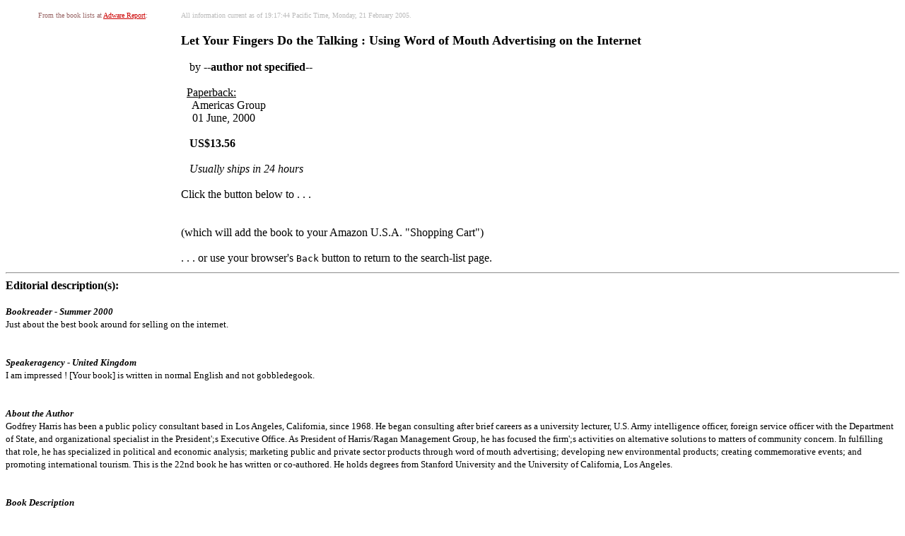

--- FILE ---
content_type: text/html; charset=utf-8
request_url: https://adwarereport.com/books-reviewed/0935047298.html
body_size: 2646
content:
<!DOCTYPE html>
<html>
<head>
  <title>Let Your Fingers Do the Talking : Using Word of Mouth Advertising on the Internet: Current Amazon U.S.A. One-Edition Data</title>
  <meta http-equiv="content-type" content="text/html; charset=utf-8">
</head>
<body bgcolor="#FFFFFF" text="#000000" link="#CC0000" vlink="#6666CC">
  <table border="0" width="100%">
    <tr>
      <td align="center" valign="top">
<font size="-2" color="#996666">From the book lists at <a href="/">Adware Report</a>:</font><br>
      <br>
</td>
      <td valign="top">
        <font size="-2" color="#BBBBBB">All information current as of 19:17:44 Pacific Time, Monday, 21 February 2005.</font><br>
        <br>
        <b><font size="+1">Let Your Fingers Do the Talking : Using Word of Mouth Advertising on the Internet</font></b><br>
        <br>
           by <b>--author not specified--</b><br>
        <br>
          <u>Paperback:</u><br>
            Americas Group<br>
            01 June, 2000<br>
        <br>
           <b>US$13.56</b> <br>
        <br>
           <i>Usually ships in 24 hours</i><br>
        <br>
        Click the button below to . . .<br>
        <br>
        <form method="post" action="">
                   
        </form>(which will add the book to your Amazon U.S.A. "Shopping Cart")<br>
        <br>
        . . . or use your browser's <tt>Back</tt> button to return to the search-list page.
      </td>
    </tr>
  </table>
  <hr>
  <b>Editorial description(s):</b><br>
  <br>
  <font size="-1"><a name="09350472985010" id="09350472985010"><span class="small"><b><i>Bookreader - Summer 2000</i></b></span><br>
  <span class="serif">Just about the best book around for selling on the internet.</span></a><br>
  <br>
  <br>
  <a name="09350472985009" id="09350472985009"><span class="small"><b><i>Speakeragency - United Kingdom</i></b></span><br>
  <span class="serif">I am impressed ! [Your book] is written in normal English and not gobbledegook.</span></a><br>
  <br>
  <br>
  <a name="09350472983000" id="09350472983000"><span class="small"><b><i>About the Author</i></b></span><br>
  <span class="serif">Godfrey Harris has been a public policy consultant based in Los Angeles, California, since 1968. He began consulting after brief careers as a university lecturer, U.S. Army intelligence officer, foreign service officer with the Department of State, and organizational specialist in the President';s Executive Office. As President of Harris/Ragan Management Group, he has focused the firm';s activities on alternative solutions to matters of community concern. In fulfilling that role, he has specialized in political and economic analysis; marketing public and private sector products through word of mouth advertising; developing new environmental products; creating commemorative events; and promoting international tourism. This is the 22nd book he has written or co-authored. He holds degrees from Stanford University and the University of California, Los Angeles.</span></a><br>
  <br>
  <br>
  <a name="09350472985000" id="09350472985000"><span class="small"><b><i>Book Description</i></b></span><br>
  <span class="serif">Detailed program ideas on how to use word of mouth advertising--the oldest, most effective, least expensive form of market promotion--to sell products, services, places and events on the Internet. Shows how to employ the power of the worldwide web to overcome two shortcomings of word of mouth advertising to become the most efficient marketing tool available. This fourth book on word of mouth techniques by the author also includes analyses of how to convert any traditional advertising approach to a word of mouth program and how to determine what word of mouth programs work, what don't, and why.</span></a><br>
  <br>
  <br>
  <br></font><br>
  <b>Reader review(s):</b><br>
  <br>
  <font size="-1"><img src="http://g-images.amazon.com/images/G/01/x-locale/common/customer-reviews/stars-5-0.gif" height="12" border="0" width="64" alt=""><b>Using eMail Virally</b>, September 25, 2000<br>
  The Word-of-Mouth-Advertising champion and chronicler applies his proven techniques to the Internet. Godfrey Harris combines the least expensive form of advertising with the most efficient method of spreading the message: Drafting email messages that recipients want to forward to friends. Harris shares secrets, provides figures and cites case studies to show you how to get more bang for your promotion buck. Glossary and index. <a href="/cdn-cgi/l/email-protection" class="__cf_email__" data-cfemail="b8fcd9d6e8d7c1d6ccddcaf8e8d9cad9e8cddad4d1cbd0d1d6df96dbd7d5">[email&#160;protected]</a><br>
  <br>
  <img src="http://g-images.amazon.com/images/G/01/x-locale/common/customer-reviews/stars-5-0.gif" height="12" border="0" width="64" alt=""><b>Comprehensive, detailed, stimulating, invaluable primer.</b>, September 7, 2000<br>
  In Let Your Fingers Do The Talking: Using Word Of Mouth Advertising On The Internet, author, public policy consultant, and marketing analyst Godfrey Harris presents a comprehensive discussion, along with detailed program ideas, on stimulating word of mouth comments on the Internet about products, services, places, and events to expand e- commerce sales. An invaluable, highly recommended primer for on-line entrepreneurs and corporate marketing directors, Let Your Fingers Do The Talking also includes analyses of how to convert any traditional advertising approach to a word of mouth program and how to determine what works in terms of word of mouth, what doesn't, and why.<br>
  <br>
  <img src="http://g-images.amazon.com/images/G/01/x-locale/common/customer-reviews/stars-5-0.gif" height="12" border="0" width="64" alt=""><b>SELECTED BEST BUSINESS BOOK OF 2000</b>, November 2, 2000<br>
  The editors of Business Bestsellers, a popular German/Austrian publication, has just declared Let Your Fingers Do the Talking as "one of the best 36 business books published in 2000!" Business Bestsellers is a subscription publication that is sent to hundreds of thousands of European business executives.<br>
  <br>
  <img src="http://g-images.amazon.com/images/G/01/x-locale/common/customer-reviews/stars-5-0.gif" height="12" border="0" width="64" alt=""><b>SELECTED BEST BUSINESS BOOK OF 2000</b>, November 2, 2000<br>
  The editors of Business Bestsellers, a popular German/Austrian publication, has just declared Let Your Fingers Do the Talking as "one of the best 36 business books published in 2000!" Business Bestsellers is a subscription publication that is sent to hundreds of thousands of European business executives.<br>
  <br></font>
  <center>
    <hr>
    {end of page}<br>
    <br>
    <font size="-2">(Page code from the <b><a href="http://seo-toys.com/">SEO Tools, Toys, and Packages</a></b> site)</font>
  </center>
<script data-cfasync="false" src="/cdn-cgi/scripts/5c5dd728/cloudflare-static/email-decode.min.js"></script><script defer src="https://static.cloudflareinsights.com/beacon.min.js/vcd15cbe7772f49c399c6a5babf22c1241717689176015" integrity="sha512-ZpsOmlRQV6y907TI0dKBHq9Md29nnaEIPlkf84rnaERnq6zvWvPUqr2ft8M1aS28oN72PdrCzSjY4U6VaAw1EQ==" data-cf-beacon='{"version":"2024.11.0","token":"79970fa359a74f1ab8d5cf5f84aea04c","r":1,"server_timing":{"name":{"cfCacheStatus":true,"cfEdge":true,"cfExtPri":true,"cfL4":true,"cfOrigin":true,"cfSpeedBrain":true},"location_startswith":null}}' crossorigin="anonymous"></script>
</body>
</html>
